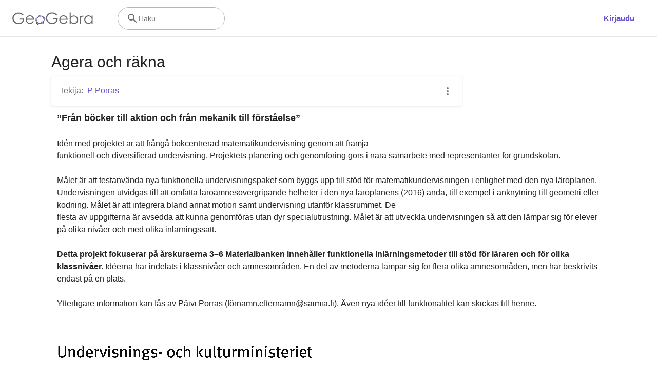

--- FILE ---
content_type: text/html; charset=utf-8
request_url: https://www.google.com/recaptcha/api2/aframe
body_size: 267
content:
<!DOCTYPE HTML><html><head><meta http-equiv="content-type" content="text/html; charset=UTF-8"></head><body><script nonce="pfe4ZkaN2H7oVIgRXCudlQ">/** Anti-fraud and anti-abuse applications only. See google.com/recaptcha */ try{var clients={'sodar':'https://pagead2.googlesyndication.com/pagead/sodar?'};window.addEventListener("message",function(a){try{if(a.source===window.parent){var b=JSON.parse(a.data);var c=clients[b['id']];if(c){var d=document.createElement('img');d.src=c+b['params']+'&rc='+(localStorage.getItem("rc::a")?sessionStorage.getItem("rc::b"):"");window.document.body.appendChild(d);sessionStorage.setItem("rc::e",parseInt(sessionStorage.getItem("rc::e")||0)+1);localStorage.setItem("rc::h",'1768848923200');}}}catch(b){}});window.parent.postMessage("_grecaptcha_ready", "*");}catch(b){}</script></body></html>

--- FILE ---
content_type: text/plain
request_url: https://rtb.openx.net/openrtbb/prebidjs
body_size: -84
content:
{"id":"946a097a-5436-4b03-adbd-4c08911a802e","nbr":0}